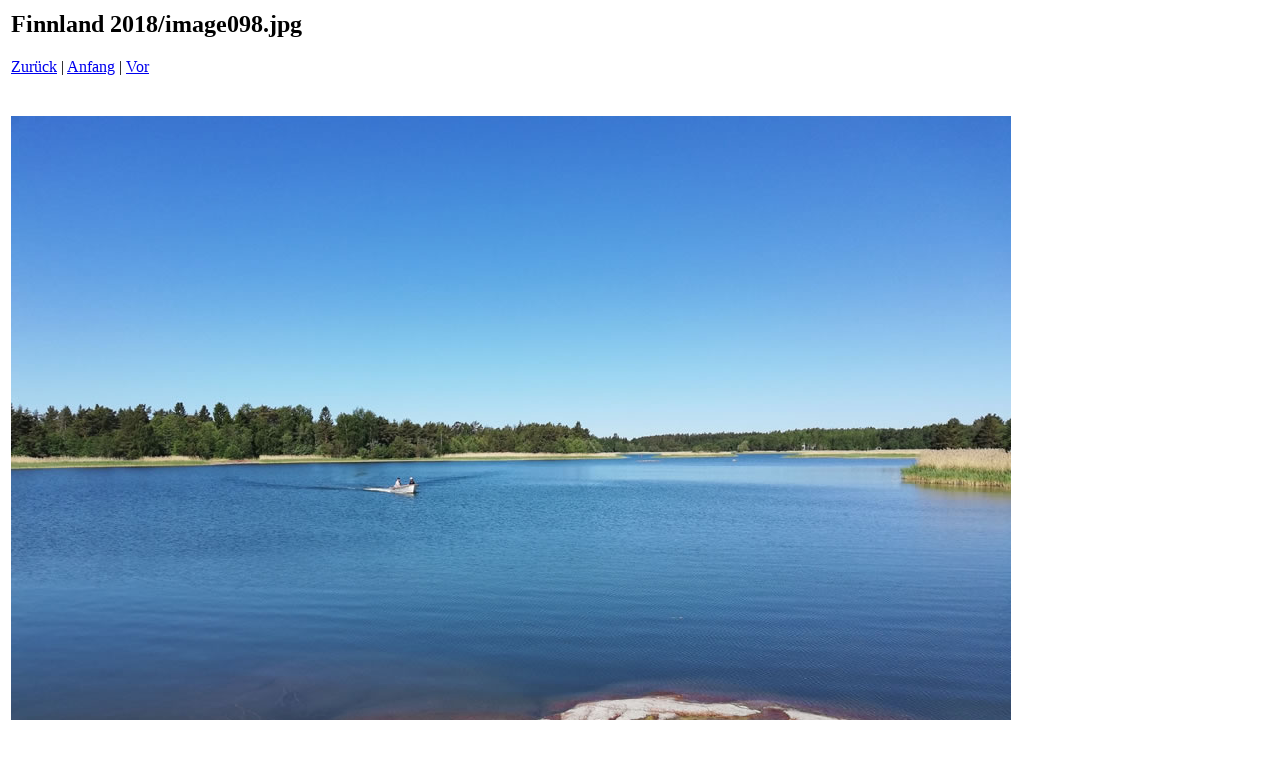

--- FILE ---
content_type: text/html
request_url: http://www.fischerclub-sisikon.ch/Fotos/Aland%202018/Seiten/image098_jpg.htm
body_size: 312
content:
<html>
<head>
<title>Finnland 2018 / image098.jpg</title>
<meta http-equiv="Content-Type" content="text/html; charset=iso-8859-1">
</head>
<body bgcolor="#ffffff">
<table border=0>
<tr>
<td align="left"><h2>Finnland 2018/image098.jpg</h2>
<a href="image097_jpg.htm">Zur&uuml;ck</a> | <a href="../index.htm">Anfang</a> | <a href="image099_jpg.htm">Vor</a><br><br></td>
</tr>

<tr>
<td align="center">
<br>
<a href="../Bilder/image098_jpg.jpg"><img src="../Bilder/image098_jpg.jpg" border=0></a><br>
</td>
</tr>
</table>
</body>
</html>